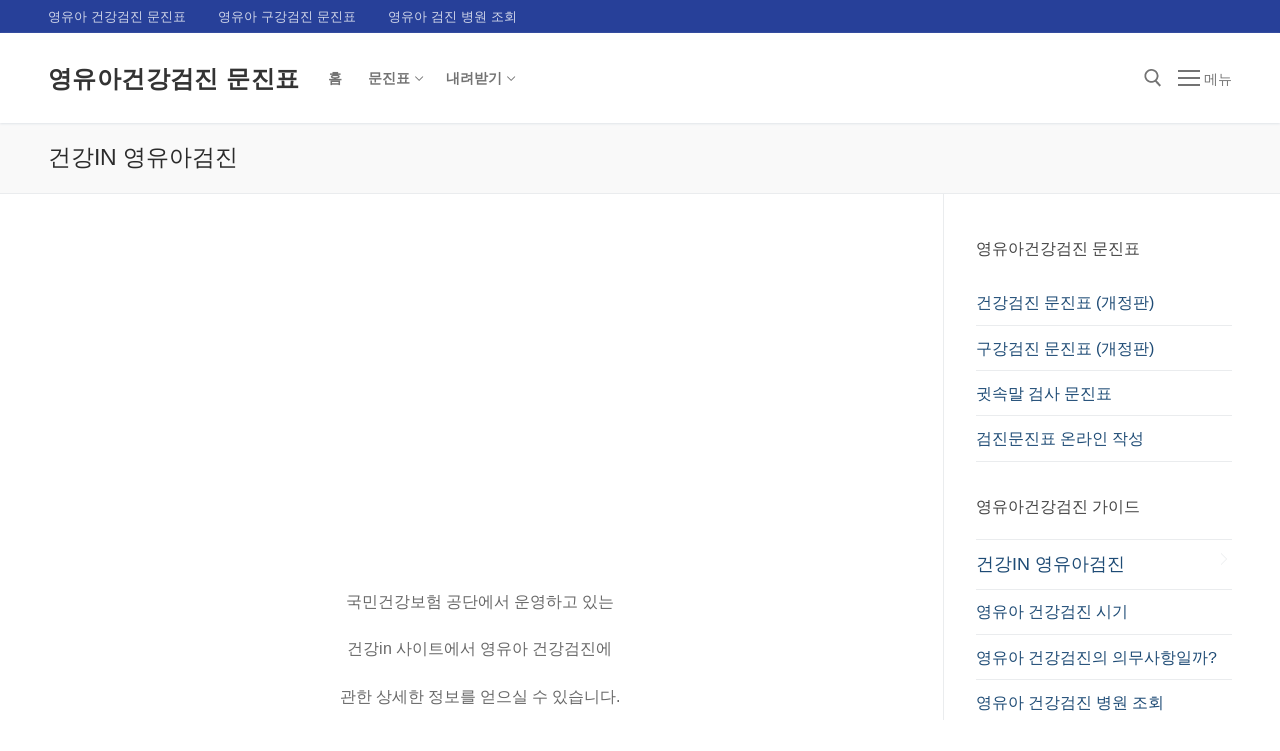

--- FILE ---
content_type: text/html; charset=UTF-8
request_url: https://icare.informedia.kr/%EA%B1%B4%EA%B0%95in-%EC%98%81%EC%9C%A0%EC%95%84%EA%B2%80%EC%A7%84/
body_size: 10516
content:
<!doctype html>
<html lang="ko-KR" prefix="og: http://ogp.me/ns#">
<head>
	<meta charset="UTF-8">
	<meta name="viewport" content="width=device-width, initial-scale=1, maximum-scale=10.0, user-scalable=yes">
	<link rel="profile" href="https://gmpg.org/xfn/11">
	<title>영유아건강검진문진표</title>

<!-- This site is optimized with the Yoast SEO plugin v5.4 - https://yoast.com/wordpress/plugins/seo/ -->
<meta name="description" content="영유아건강검진문진표,영유아건강검진시기,영유아건강검진문진표작성, 영유아발달선별검사, 영유아검진문진표, k-dst, 영유아발달검사"/>
<meta name="keywords" content="영유아건강검진문진표,영유아건강검진시기,영유아건강검진문진표작성, 영유아발달선별검사, 영유아검진문진표, k-dst, 영유아발달검사"/>
<link rel="canonical" href="https://icare.informedia.kr/%ea%b1%b4%ea%b0%95in-%ec%98%81%ec%9c%a0%ec%95%84%ea%b2%80%ec%a7%84/" />
<meta property="og:locale" content="ko_KR" />
<meta property="og:type" content="article" />
<meta property="og:title" content="영유아건강검진문진표" />
<meta property="og:description" content="영유아건강검진문진표,영유아건강검진시기,영유아건강검진문진표작성, 영유아발달선별검사, 영유아검진문진표, k-dst, 영유아발달검사" />
<meta property="og:url" content="https://icare.informedia.kr/%ea%b1%b4%ea%b0%95in-%ec%98%81%ec%9c%a0%ec%95%84%ea%b2%80%ec%a7%84/" />
<meta property="og:site_name" content="영유아건강검진 문진표" />
<meta property="og:image" content="https://icare.informedia.kr/wp-content/uploads/2017/09/nhis.jpg" />
<meta name="twitter:card" content="summary" />
<meta name="twitter:description" content="영유아건강검진문진표,영유아건강검진시기,영유아건강검진문진표작성, 영유아발달선별검사, 영유아검진문진표, k-dst, 영유아발달검사" />
<meta name="twitter:title" content="영유아건강검진문진표" />
<meta name="twitter:image" content="https://icare.informedia.kr/wp-content/uploads/2017/09/nhis.jpg" />
<script type='application/ld+json'>{"@context":"http:\/\/schema.org","@type":"WebSite","@id":"#website","url":"https:\/\/icare.informedia.kr\/","name":"\uc601\uc720\uc544\uac74\uac15\uac80\uc9c4 \ubb38\uc9c4\ud45c","potentialAction":{"@type":"SearchAction","target":"https:\/\/icare.informedia.kr\/?s={search_term_string}","query-input":"required name=search_term_string"}}</script>
<!-- / Yoast SEO plugin. -->

<link rel='dns-prefetch' href='//s.w.org' />
<link rel="alternate" type="application/rss+xml" title="영유아건강검진 문진표 &raquo; 피드" href="https://icare.informedia.kr/feed/" />
<link rel="alternate" type="application/rss+xml" title="영유아건강검진 문진표 &raquo; 댓글 피드" href="https://icare.informedia.kr/comments/feed/" />
		<script type="text/javascript">
			window._wpemojiSettings = {"baseUrl":"https:\/\/s.w.org\/images\/core\/emoji\/2.3\/72x72\/","ext":".png","svgUrl":"https:\/\/s.w.org\/images\/core\/emoji\/2.3\/svg\/","svgExt":".svg","source":{"concatemoji":"https:\/\/icare.informedia.kr\/wp-includes\/js\/wp-emoji-release.min.js?ver=4.8.25"}};
			!function(t,a,e){var r,i,n,o=a.createElement("canvas"),l=o.getContext&&o.getContext("2d");function c(t){var e=a.createElement("script");e.src=t,e.defer=e.type="text/javascript",a.getElementsByTagName("head")[0].appendChild(e)}for(n=Array("flag","emoji4"),e.supports={everything:!0,everythingExceptFlag:!0},i=0;i<n.length;i++)e.supports[n[i]]=function(t){var e,a=String.fromCharCode;if(!l||!l.fillText)return!1;switch(l.clearRect(0,0,o.width,o.height),l.textBaseline="top",l.font="600 32px Arial",t){case"flag":return(l.fillText(a(55356,56826,55356,56819),0,0),e=o.toDataURL(),l.clearRect(0,0,o.width,o.height),l.fillText(a(55356,56826,8203,55356,56819),0,0),e===o.toDataURL())?!1:(l.clearRect(0,0,o.width,o.height),l.fillText(a(55356,57332,56128,56423,56128,56418,56128,56421,56128,56430,56128,56423,56128,56447),0,0),e=o.toDataURL(),l.clearRect(0,0,o.width,o.height),l.fillText(a(55356,57332,8203,56128,56423,8203,56128,56418,8203,56128,56421,8203,56128,56430,8203,56128,56423,8203,56128,56447),0,0),e!==o.toDataURL());case"emoji4":return l.fillText(a(55358,56794,8205,9794,65039),0,0),e=o.toDataURL(),l.clearRect(0,0,o.width,o.height),l.fillText(a(55358,56794,8203,9794,65039),0,0),e!==o.toDataURL()}return!1}(n[i]),e.supports.everything=e.supports.everything&&e.supports[n[i]],"flag"!==n[i]&&(e.supports.everythingExceptFlag=e.supports.everythingExceptFlag&&e.supports[n[i]]);e.supports.everythingExceptFlag=e.supports.everythingExceptFlag&&!e.supports.flag,e.DOMReady=!1,e.readyCallback=function(){e.DOMReady=!0},e.supports.everything||(r=function(){e.readyCallback()},a.addEventListener?(a.addEventListener("DOMContentLoaded",r,!1),t.addEventListener("load",r,!1)):(t.attachEvent("onload",r),a.attachEvent("onreadystatechange",function(){"complete"===a.readyState&&e.readyCallback()})),(r=e.source||{}).concatemoji?c(r.concatemoji):r.wpemoji&&r.twemoji&&(c(r.twemoji),c(r.wpemoji)))}(window,document,window._wpemojiSettings);
		</script>
		<style type="text/css">
img.wp-smiley,
img.emoji {
	display: inline !important;
	border: none !important;
	box-shadow: none !important;
	height: 1em !important;
	width: 1em !important;
	margin: 0 .07em !important;
	vertical-align: -0.1em !important;
	background: none !important;
	padding: 0 !important;
}
</style>
<link rel='stylesheet' id='wpdm-bootstrap-css'  href='https://icare.informedia.kr/wp-content/plugins/download-manager/assets/bootstrap/css/bootstrap.css?ver=4.8.25' type='text/css' media='all' />
<link rel='stylesheet' id='wpdm-front-css'  href='https://icare.informedia.kr/wp-content/plugins/download-manager/assets/css/front.css?ver=4.8.25' type='text/css' media='all' />
<link rel='stylesheet' id='font-awesome-css'  href='https://icare.informedia.kr/wp-content/plugins/download-manager/assets/font-awesome/css/font-awesome.min.css?ver=4.8.25' type='text/css' media='all' />
<link rel='stylesheet' id='customify-style-css'  href='https://icare.informedia.kr/wp-content/themes/customify/style.min.css?ver=0.3.7' type='text/css' media='all' />
<style id='customify-style-inline-css' type='text/css'>
.header-top .header--row-inner,.button,button,button.button,input[type="button"],input[type="reset"],input[type="submit"],.button:not(.components-button):not(.customize-partial-edit-shortcut-button), input[type="button"]:not(.components-button):not(.customize-partial-edit-shortcut-button),input[type="reset"]:not(.components-button):not(.customize-partial-edit-shortcut-button), input[type="submit"]:not(.components-button):not(.customize-partial-edit-shortcut-button),.pagination .nav-links > *:hover,.pagination .nav-links span,.nav-menu-desktop.style-full-height .primary-menu-ul > li.current-menu-item > a, .nav-menu-desktop.style-full-height .primary-menu-ul > li.current-menu-ancestor > a,.nav-menu-desktop.style-full-height .primary-menu-ul > li > a:hover,.posts-layout .readmore-button:hover{    background-color: #274099;}.posts-layout .readmore-button {color: #274099;}.pagination .nav-links > *:hover,.pagination .nav-links span,.entry-single .tags-links a:hover, .entry-single .cat-links a:hover,.posts-layout .readmore-button,.posts-layout .readmore-button:hover{    border-color: #274099;}.customify-builder-btn{    background-color: #c3512f;}body{    color: #686868;}abbr, acronym {    border-bottom-color: #686868;}a                   {                    color: #1e4b75;}a:hover, a:focus,.link-meta:hover, .link-meta a:hover{    color: #111111;}h2 + h3, .comments-area h2 + .comments-title, .h2 + h3, .comments-area .h2 + .comments-title, .page-breadcrumb {    border-top-color: #eaecee;}blockquote,.site-content .widget-area .menu li.current-menu-item > a:before{    border-left-color: #eaecee;}@media screen and (min-width: 64em) {    .comment-list .children li.comment {        border-left-color: #eaecee;    }    .comment-list .children li.comment:after {        background-color: #eaecee;    }}.page-titlebar, .page-breadcrumb,.posts-layout .entry-inner {    border-bottom-color: #eaecee;}.header-search-form .search-field,.entry-content .page-links a,.header-search-modal,.pagination .nav-links > *,.entry-footer .tags-links a, .entry-footer .cat-links a,.search .content-area article,.site-content .widget-area .menu li.current-menu-item > a,.posts-layout .entry-inner,.post-navigation .nav-links,article.comment .comment-meta,.widget-area .widget_pages li a, .widget-area .widget_categories li a, .widget-area .widget_archive li a, .widget-area .widget_meta li a, .widget-area .widget_nav_menu li a, .widget-area .widget_product_categories li a, .widget-area .widget_recent_entries li a, .widget-area .widget_rss li a,.widget-area .widget_recent_comments li{    border-color: #eaecee;}.header-search-modal::before {    border-top-color: #eaecee;    border-left-color: #eaecee;}@media screen and (min-width: 48em) {    .content-sidebar.sidebar_vertical_border .content-area {        border-right-color: #eaecee;    }    .sidebar-content.sidebar_vertical_border .content-area {        border-left-color: #eaecee;    }    .sidebar-sidebar-content.sidebar_vertical_border .sidebar-primary {        border-right-color: #eaecee;    }    .sidebar-sidebar-content.sidebar_vertical_border .sidebar-secondary {        border-right-color: #eaecee;    }    .content-sidebar-sidebar.sidebar_vertical_border .sidebar-primary {        border-left-color: #eaecee;    }    .content-sidebar-sidebar.sidebar_vertical_border .sidebar-secondary {        border-left-color: #eaecee;    }    .sidebar-content-sidebar.sidebar_vertical_border .content-area {        border-left-color: #eaecee;        border-right-color: #eaecee;    }    .sidebar-content-sidebar.sidebar_vertical_border .content-area {        border-left-color: #eaecee;        border-right-color: #eaecee;    }}article.comment .comment-post-author {background: #6d6d6d;}.pagination .nav-links > *,.link-meta, .link-meta a,.color-meta,.entry-single .tags-links:before, .entry-single .cats-links:before{    color: #6d6d6d;}h1, h2, h3, h4, h5, h6 { color: #2b2b2b;}.site-content .widget-title { color: #444444;}#page-cover {background-image: url("https://icare.informedia.kr/wp-content/themes/customify/assets/images/default-cover.jpg");}.sub-menu .li-duplicator {display:none !important;}.header-search_icon-item .header-search-modal  {border-style: solid;} .header-search_icon-item .search-field  {border-style: solid;} .dark-mode .header-search_box-item .search-form-fields, .header-search_box-item .search-form-fields  {border-style: solid;} body  {background-color: #FFFFFF;} .site-content .content-area  {background-color: #FFFFFF;} /* CSS for desktop */#page-cover .page-cover-inner {min-height: 300px;}.header--row.header-top .customify-grid, .header--row.header-top .style-full-height .primary-menu-ul > li > a {min-height: 33px;}.header--row.header-main .customify-grid, .header--row.header-main .style-full-height .primary-menu-ul > li > a {min-height: 90px;}.header--row.header-bottom .customify-grid, .header--row.header-bottom .style-full-height .primary-menu-ul > li > a {min-height: 55px;}.header--row .builder-first--nav-icon {text-align: right;}.header-search_icon-item .search-submit {margin-left: -40px;}.header-search_box-item .search-submit{margin-left: -40px;} .header-search_box-item .woo_bootster_search .search-submit{margin-left: -40px;} .header-search_box-item .header-search-form button.search-submit{margin-left:-40px;}.header--row .builder-first--primary-menu {text-align: right;}/* CSS for tablet */@media screen and (max-width: 1024px) { #page-cover .page-cover-inner {min-height: 250px;}.header--row .builder-first--nav-icon {text-align: right;}.header-search_icon-item .search-submit {margin-left: -40px;}.header-search_box-item .search-submit{margin-left: -40px;} .header-search_box-item .woo_bootster_search .search-submit{margin-left: -40px;} .header-search_box-item .header-search-form button.search-submit{margin-left:-40px;} }/* CSS for mobile */@media screen and (max-width: 568px) { #page-cover .page-cover-inner {min-height: 200px;}.header--row.header-top .customify-grid, .header--row.header-top .style-full-height .primary-menu-ul > li > a {min-height: 33px;}.header--row .builder-first--nav-icon {text-align: right;}.header-search_icon-item .search-submit {margin-left: -40px;}.header-search_box-item .search-submit{margin-left: -40px;} .header-search_box-item .woo_bootster_search .search-submit{margin-left: -40px;} .header-search_box-item .header-search-form button.search-submit{margin-left:-40px;} }
</style>
<script type='text/javascript' src='https://icare.informedia.kr/wp-includes/js/jquery/jquery.js?ver=1.12.4'></script>
<script type='text/javascript' src='https://icare.informedia.kr/wp-includes/js/jquery/jquery-migrate.min.js?ver=1.4.1'></script>
<script type='text/javascript' src='https://icare.informedia.kr/wp-content/plugins/download-manager/assets/bootstrap/js/bootstrap.min.js?ver=4.8.25'></script>
<script type='text/javascript' src='https://icare.informedia.kr/wp-content/plugins/download-manager/assets/js/front.js?ver=4.8.25'></script>
<script type='text/javascript' src='https://icare.informedia.kr/wp-content/plugins/download-manager/assets/js/chosen.jquery.min.js?ver=4.8.25'></script>
<meta name="generator" content="WordPress Download Manager 2.9.56" />
<link rel='https://api.w.org/' href='https://icare.informedia.kr/wp-json/' />
<link rel="EditURI" type="application/rsd+xml" title="RSD" href="https://icare.informedia.kr/xmlrpc.php?rsd" />
<link rel="wlwmanifest" type="application/wlwmanifest+xml" href="https://icare.informedia.kr/wp-includes/wlwmanifest.xml" /> 
<link rel='shortlink' href='https://icare.informedia.kr/?p=52' />
<link rel="alternate" type="application/json+oembed" href="https://icare.informedia.kr/wp-json/oembed/1.0/embed?url=https%3A%2F%2Ficare.informedia.kr%2F%25ea%25b1%25b4%25ea%25b0%2595in-%25ec%2598%2581%25ec%259c%25a0%25ec%2595%2584%25ea%25b2%2580%25ec%25a7%2584%2F" />
<link rel="alternate" type="text/xml+oembed" href="https://icare.informedia.kr/wp-json/oembed/1.0/embed?url=https%3A%2F%2Ficare.informedia.kr%2F%25ea%25b1%25b4%25ea%25b0%2595in-%25ec%2598%2581%25ec%259c%25a0%25ec%2595%2584%25ea%25b2%2580%25ec%25a7%2584%2F&#038;format=xml" />

        <script>
            var wpdm_site_url = 'https://icare.informedia.kr/';
            var wpdm_home_url = 'https://icare.informedia.kr/';
            var ajax_url = 'https://icare.informedia.kr/wp-admin/admin-ajax.php';
            var wpdm_ajax_url = 'https://icare.informedia.kr/wp-admin/admin-ajax.php';
            var wpdm_ajax_popup = '0';
        </script>


        <!-- Global site tag (gtag.js) - Google Analytics -->
<script async src="https://www.googletagmanager.com/gtag/js?id=G-XV4T67PP58"></script>
<script>
  window.dataLayer = window.dataLayer || [];
  function gtag(){dataLayer.push(arguments);}
  gtag('js', new Date());

  gtag('config', 'G-XV4T67PP58');
</script></head>

<body data-rsssl=1 class="page-template-default page page-id-52 content-sidebar main-layout-content-sidebar sidebar_vertical_border site-full-width menu_sidebar_slide_left">
<div id="page" class="site box-shadow">
	<a class="skip-link screen-reader-text" href="#site-content">콘텐츠로 바로가기</a>
	<a class="close is-size-medium  close-panel close-sidebar-panel" href="#">
        <span class="hamburger hamburger--squeeze is-active">
            <span class="hamburger-box">
              <span class="hamburger-inner"><span class="screen-reader-text">메뉴</span></span>
            </span>
        </span>
        <span class="screen-reader-text">닫기</span>
        </a><header id="masthead" class="site-header header-v2"><div id="masthead-inner" class="site-header-inner">							<div  class="header-top header--row layout-full-contained"  id="cb-row--header-top"  data-row-id="top"  data-show-on="desktop">
								<div class="header--row-inner header-top-inner dark-mode">
									<div class="customify-container">
										<div class="customify-grid  cb-row--desktop hide-on-mobile hide-on-tablet customify-grid-middle"><div class="row-v2 row-v2-top no-center no-right"><div class="col-v2 col-v2-left"><div class="item--inner builder-item--html" data-section="header_html" data-item-id="html" ><div class="builder-header-html-item item--html"><p><a href="https://icare.informedia.kr">영유아 건강검진 문진표</a>&nbsp;&nbsp;&nbsp;&nbsp;&nbsp;&nbsp;&nbsp;&nbsp;<a href="https://icare.informedia.kr/%ec%98%81%ec%9c%a0%ec%95%84%ea%b5%ac%ea%b0%95%ea%b2%80%ec%a7%84-%eb%ac%b8%ec%a7%84%ed%91%9c-%ea%b0%9c%ec%a0%95%ed%8c%90/">영유아 구강검진 문진표</a>&nbsp;&nbsp;&nbsp;&nbsp;&nbsp;&nbsp;&nbsp;&nbsp;<a href="https://icare.informedia.kr/%ec%98%81%ec%9c%a0%ec%95%84%ea%b1%b4%ea%b0%95%ea%b2%80%ec%a7%84-%eb%b3%91%ec%9b%90-%ec%a1%b0%ed%9a%8c/">영유아 검진 병원 조회</a></p>
</div></div></div></div></div>									</div>
								</div>
							</div>
														<div  class="header-main header--row layout-full-contained"  id="cb-row--header-main"  data-row-id="main"  data-show-on="desktop mobile">
								<div class="header--row-inner header-main-inner light-mode">
									<div class="customify-container">
										<div class="customify-grid  cb-row--desktop hide-on-mobile hide-on-tablet customify-grid-middle"><div class="row-v2 row-v2-main no-center"><div class="col-v2 col-v2-left"><div class="item--inner builder-item--logo" data-section="title_tagline" data-item-id="logo" >		<div class="site-branding logo-top">
			<div class="site-name-desc">						<p class="site-title">
							<a href="https://icare.informedia.kr/" rel="home">영유아건강검진 문진표</a>
						</p>
						</div>		</div><!-- .site-branding -->
		</div><div class="item--inner builder-item--primary-menu has_menu" data-section="header_menu_primary" data-item-id="primary-menu" ><nav  id="site-navigation-main-desktop" class="site-navigation primary-menu primary-menu-main nav-menu-desktop primary-menu-desktop style-plain"><ul id="menu-%ec%a3%bc-%eb%a9%94%eb%89%b4" class="primary-menu-ul menu nav-menu"><li id="menu-item--main-desktop-14" class="menu-item menu-item-type-custom menu-item-object-custom menu-item-home menu-item-14"><a href="https://icare.informedia.kr/"><span class="link-before">홈</span></a></li>
<li id="menu-item--main-desktop-316" class="menu-item menu-item-type-post_type menu-item-object-page menu-item-home menu-item-has-children menu-item-316"><a href="https://icare.informedia.kr/"><span class="link-before">문진표<span class="nav-icon-angle">&nbsp;</span></span></a>
<ul  class="sub-menu sub-lv-0">
	<li id="menu-item--main-desktop-320" class="menu-item menu-item-type-post_type menu-item-object-page menu-item-home menu-item-320"><a href="https://icare.informedia.kr/"><span class="link-before">영유아 건강검진 문진표</span></a></li>
	<li id="menu-item--main-desktop-315" class="menu-item menu-item-type-post_type menu-item-object-page menu-item-315"><a href="https://icare.informedia.kr/%ec%98%81%ec%9c%a0%ec%95%84-%ea%b7%93%ec%86%8d%eb%a7%90-%ea%b2%80%ec%82%ac/"><span class="link-before">영유아 귓속말 검사 문진표</span></a></li>
	<li id="menu-item--main-desktop-317" class="menu-item menu-item-type-post_type menu-item-object-page menu-item-317"><a href="https://icare.informedia.kr/%ec%98%81%ec%9c%a0%ec%95%84%ea%b5%ac%ea%b0%95%ea%b2%80%ec%a7%84-%eb%ac%b8%ec%a7%84%ed%91%9c-%ea%b0%9c%ec%a0%95%ed%8c%90/"><span class="link-before">영유아구강검진 문진표</span></a></li>
</ul>
</li>
<li id="menu-item--main-desktop-321" class="menu-item menu-item-type-custom menu-item-object-custom menu-item-home menu-item-has-children menu-item-321"><a href="https://icare.informedia.kr/"><span class="link-before">내려받기<span class="nav-icon-angle">&nbsp;</span></span></a>
<ul  class="sub-menu sub-lv-0">
	<li id="menu-item--main-desktop-324" class="menu-item menu-item-type-post_type menu-item-object-wpdmpro menu-item-324"><a href="https://icare.informedia.kr/download/infant_new_1/"><span class="link-before">영유아 건강검진 문진표 1차 (14~35일용)</span></a></li>
	<li id="menu-item--main-desktop-325" class="menu-item menu-item-type-post_type menu-item-object-wpdmpro menu-item-325"><a href="https://icare.informedia.kr/download/infant_new_2/"><span class="link-before">영유아 건강검진 문진표 2차 (4~6개월)</span></a></li>
	<li id="menu-item--main-desktop-326" class="menu-item menu-item-type-post_type menu-item-object-wpdmpro menu-item-326"><a href="https://icare.informedia.kr/download/infant_new_3/"><span class="link-before">영유아 건강검진 문진표 3차 (9~12개월)</span></a></li>
	<li id="menu-item--main-desktop-327" class="menu-item menu-item-type-post_type menu-item-object-wpdmpro menu-item-327"><a href="https://icare.informedia.kr/download/infant_new_4/"><span class="link-before">영유아 건강검진 문진표 4차 (18~24개월)</span></a></li>
	<li id="menu-item--main-desktop-328" class="menu-item menu-item-type-post_type menu-item-object-wpdmpro menu-item-328"><a href="https://icare.informedia.kr/download/infant_new_5/"><span class="link-before">영유아 건강검진 문진표 5차 (30~36개월)</span></a></li>
	<li id="menu-item--main-desktop-329" class="menu-item menu-item-type-post_type menu-item-object-wpdmpro menu-item-329"><a href="https://icare.informedia.kr/download/infant_new_6/"><span class="link-before">영유아 건강검진 문진표 6차 (42~48개월)</span></a></li>
	<li id="menu-item--main-desktop-330" class="menu-item menu-item-type-post_type menu-item-object-wpdmpro menu-item-330"><a href="https://icare.informedia.kr/download/infant_new_7/"><span class="link-before">영유아 건강검진 문진표 7차 (54~60개월)</span></a></li>
	<li id="menu-item--main-desktop-331" class="menu-item menu-item-type-post_type menu-item-object-wpdmpro menu-item-331"><a href="https://icare.informedia.kr/download/infant_new_8/"><span class="link-before">영유아 건강검진 문진표 8차 (66~71개월)</span></a></li>
	<li id="menu-item--main-desktop-323" class="menu-item menu-item-type-post_type menu-item-object-wpdmpro menu-item-323"><a href="https://icare.informedia.kr/download/eartest-picture/"><span class="link-before">영유아 귓속말 검사 그림파일 (서식)</span></a></li>
</ul>
</li>
</ul></nav></div></div><div class="col-v2 col-v2-right"><div class="item--inner builder-item--search_icon" data-section="search_icon" data-item-id="search_icon" ><div class="header-search_icon-item item--search_icon">		<a class="search-icon" href="#">
			<span class="ic-search">
				<svg aria-hidden="true" focusable="false" role="presentation" xmlns="http://www.w3.org/2000/svg" width="20" height="21" viewBox="0 0 20 21">
					<path fill="currentColor" fill-rule="evenodd" d="M12.514 14.906a8.264 8.264 0 0 1-4.322 1.21C3.668 16.116 0 12.513 0 8.07 0 3.626 3.668.023 8.192.023c4.525 0 8.193 3.603 8.193 8.047 0 2.033-.769 3.89-2.035 5.307l4.999 5.552-1.775 1.597-5.06-5.62zm-4.322-.843c3.37 0 6.102-2.684 6.102-5.993 0-3.31-2.732-5.994-6.102-5.994S2.09 4.76 2.09 8.07c0 3.31 2.732 5.993 6.102 5.993z"></path>
				</svg>
			</span>
			<span class="ic-close">
				<svg version="1.1" id="Capa_1" xmlns="http://www.w3.org/2000/svg" xmlns:xlink="http://www.w3.org/1999/xlink" x="0px" y="0px" width="612px" height="612px" viewBox="0 0 612 612" fill="currentColor" style="enable-background:new 0 0 612 612;" xml:space="preserve"><g><g id="cross"><g><polygon points="612,36.004 576.521,0.603 306,270.608 35.478,0.603 0,36.004 270.522,306.011 0,575.997 35.478,611.397 306,341.411 576.521,611.397 612,575.997 341.459,306.011 " /></g></g></g><g></g><g></g><g></g><g></g><g></g><g></g><g></g><g></g><g></g><g></g><g></g><g></g><g></g><g></g><g></g></svg>
			</span>
			<span class="arrow-down"></span>
		</a>
		<div class="header-search-modal-wrapper">
			<form role="search" class="header-search-modal header-search-form" action="https://icare.informedia.kr/">
				<label>
					<span class="screen-reader-text">검색 :</span>
					<input type="search" class="search-field" placeholder="검색 ..." value="" name="s" title="검색 :" />
				</label>
				<button type="submit" class="search-submit">
					<svg aria-hidden="true" focusable="false" role="presentation" xmlns="http://www.w3.org/2000/svg" width="20" height="21" viewBox="0 0 20 21">
						<path fill="currentColor" fill-rule="evenodd" d="M12.514 14.906a8.264 8.264 0 0 1-4.322 1.21C3.668 16.116 0 12.513 0 8.07 0 3.626 3.668.023 8.192.023c4.525 0 8.193 3.603 8.193 8.047 0 2.033-.769 3.89-2.035 5.307l4.999 5.552-1.775 1.597-5.06-5.62zm-4.322-.843c3.37 0 6.102-2.684 6.102-5.993 0-3.31-2.732-5.994-6.102-5.994S2.09 4.76 2.09 8.07c0 3.31 2.732 5.993 6.102 5.993z"></path>
					</svg>
				</button>
			</form>
		</div>
		</div></div><div class="item--inner builder-item--nav-icon" data-section="header_menu_icon" data-item-id="nav-icon" >		<a class="menu-mobile-toggle item-button is-size-desktop-medium is-size-tablet-medium is-size-mobile-medium">
			<span class="hamburger hamburger--squeeze">
				<span class="hamburger-box">
					<span class="hamburger-inner"></span>
				</span>
			</span>
			<span class="nav-icon--label hide-on-tablet hide-on-mobile">메뉴</span></a>
		</div></div></div></div><div class="cb-row--mobile hide-on-desktop customify-grid customify-grid-middle"><div class="row-v2 row-v2-main no-center"><div class="col-v2 col-v2-left"><div class="item--inner builder-item--logo" data-section="title_tagline" data-item-id="logo" >		<div class="site-branding logo-top">
			<div class="site-name-desc">						<p class="site-title">
							<a href="https://icare.informedia.kr/" rel="home">영유아건강검진 문진표</a>
						</p>
						</div>		</div><!-- .site-branding -->
		</div></div><div class="col-v2 col-v2-right"><div class="item--inner builder-item--search_icon" data-section="search_icon" data-item-id="search_icon" ><div class="header-search_icon-item item--search_icon">		<a class="search-icon" href="#">
			<span class="ic-search">
				<svg aria-hidden="true" focusable="false" role="presentation" xmlns="http://www.w3.org/2000/svg" width="20" height="21" viewBox="0 0 20 21">
					<path fill="currentColor" fill-rule="evenodd" d="M12.514 14.906a8.264 8.264 0 0 1-4.322 1.21C3.668 16.116 0 12.513 0 8.07 0 3.626 3.668.023 8.192.023c4.525 0 8.193 3.603 8.193 8.047 0 2.033-.769 3.89-2.035 5.307l4.999 5.552-1.775 1.597-5.06-5.62zm-4.322-.843c3.37 0 6.102-2.684 6.102-5.993 0-3.31-2.732-5.994-6.102-5.994S2.09 4.76 2.09 8.07c0 3.31 2.732 5.993 6.102 5.993z"></path>
				</svg>
			</span>
			<span class="ic-close">
				<svg version="1.1" id="Capa_1" xmlns="http://www.w3.org/2000/svg" xmlns:xlink="http://www.w3.org/1999/xlink" x="0px" y="0px" width="612px" height="612px" viewBox="0 0 612 612" fill="currentColor" style="enable-background:new 0 0 612 612;" xml:space="preserve"><g><g id="cross"><g><polygon points="612,36.004 576.521,0.603 306,270.608 35.478,0.603 0,36.004 270.522,306.011 0,575.997 35.478,611.397 306,341.411 576.521,611.397 612,575.997 341.459,306.011 " /></g></g></g><g></g><g></g><g></g><g></g><g></g><g></g><g></g><g></g><g></g><g></g><g></g><g></g><g></g><g></g><g></g></svg>
			</span>
			<span class="arrow-down"></span>
		</a>
		<div class="header-search-modal-wrapper">
			<form role="search" class="header-search-modal header-search-form" action="https://icare.informedia.kr/">
				<label>
					<span class="screen-reader-text">검색 :</span>
					<input type="search" class="search-field" placeholder="검색 ..." value="" name="s" title="검색 :" />
				</label>
				<button type="submit" class="search-submit">
					<svg aria-hidden="true" focusable="false" role="presentation" xmlns="http://www.w3.org/2000/svg" width="20" height="21" viewBox="0 0 20 21">
						<path fill="currentColor" fill-rule="evenodd" d="M12.514 14.906a8.264 8.264 0 0 1-4.322 1.21C3.668 16.116 0 12.513 0 8.07 0 3.626 3.668.023 8.192.023c4.525 0 8.193 3.603 8.193 8.047 0 2.033-.769 3.89-2.035 5.307l4.999 5.552-1.775 1.597-5.06-5.62zm-4.322-.843c3.37 0 6.102-2.684 6.102-5.993 0-3.31-2.732-5.994-6.102-5.994S2.09 4.76 2.09 8.07c0 3.31 2.732 5.993 6.102 5.993z"></path>
					</svg>
				</button>
			</form>
		</div>
		</div></div><div class="item--inner builder-item--nav-icon" data-section="header_menu_icon" data-item-id="nav-icon" >		<a class="menu-mobile-toggle item-button is-size-desktop-medium is-size-tablet-medium is-size-mobile-medium">
			<span class="hamburger hamburger--squeeze">
				<span class="hamburger-box">
					<span class="hamburger-inner"></span>
				</span>
			</span>
			<span class="nav-icon--label hide-on-tablet hide-on-mobile">메뉴</span></a>
		</div></div></div></div>									</div>
								</div>
							</div>
							<div id="header-menu-sidebar" class="header-menu-sidebar menu-sidebar-panel dark-mode"><div id="header-menu-sidebar-bg" class="header-menu-sidebar-bg"><div id="header-menu-sidebar-inner" class="header-menu-sidebar-inner"><div class="builder-item-sidebar mobile-item--html"><div class="item--inner" data-item-id="html" data-section="header_html"><div class="builder-header-html-item item--html"><p><a href="https://icare.informedia.kr">영유아 건강검진 문진표</a>&nbsp;&nbsp;&nbsp;&nbsp;&nbsp;&nbsp;&nbsp;&nbsp;<a href="https://icare.informedia.kr/%ec%98%81%ec%9c%a0%ec%95%84%ea%b5%ac%ea%b0%95%ea%b2%80%ec%a7%84-%eb%ac%b8%ec%a7%84%ed%91%9c-%ea%b0%9c%ec%a0%95%ed%8c%90/">영유아 구강검진 문진표</a>&nbsp;&nbsp;&nbsp;&nbsp;&nbsp;&nbsp;&nbsp;&nbsp;<a href="https://icare.informedia.kr/%ec%98%81%ec%9c%a0%ec%95%84%ea%b1%b4%ea%b0%95%ea%b2%80%ec%a7%84-%eb%b3%91%ec%9b%90-%ec%a1%b0%ed%9a%8c/">영유아 검진 병원 조회</a></p>
</div></div></div><div class="builder-item-sidebar mobile-item--search_box"><div class="item--inner" data-item-id="search_box" data-section="search_box"><div class="header-search_box-item item--search_box">		<form role="search" class="header-search-form " action="https://icare.informedia.kr/">
			<div class="search-form-fields">
				<span class="screen-reader-text">검색 :</span>
				
				<input type="search" class="search-field" placeholder="검색 ..." value="" name="s" title="검색 :" />

							</div>
			<button type="submit" class="search-submit">
				<svg aria-hidden="true" focusable="false" role="presentation" xmlns="http://www.w3.org/2000/svg" width="20" height="21" viewBox="0 0 20 21">
					<path fill="currentColor" fill-rule="evenodd" d="M12.514 14.906a8.264 8.264 0 0 1-4.322 1.21C3.668 16.116 0 12.513 0 8.07 0 3.626 3.668.023 8.192.023c4.525 0 8.193 3.603 8.193 8.047 0 2.033-.769 3.89-2.035 5.307l4.999 5.552-1.775 1.597-5.06-5.62zm-4.322-.843c3.37 0 6.102-2.684 6.102-5.993 0-3.31-2.732-5.994-6.102-5.994S2.09 4.76 2.09 8.07c0 3.31 2.732 5.993 6.102 5.993z"></path>
				</svg>
			</button>
		</form>
		</div></div></div><div class="builder-item-sidebar mobile-item--primary-menu mobile-item--menu "><div class="item--inner" data-item-id="primary-menu" data-section="header_menu_primary"><nav  id="site-navigation-sidebar-mobile" class="site-navigation primary-menu primary-menu-sidebar nav-menu-mobile primary-menu-mobile style-plain"><ul id="menu-%ec%a3%bc-%eb%a9%94%eb%89%b4" class="primary-menu-ul menu nav-menu"><li id="menu-item--sidebar-mobile-14" class="menu-item menu-item-type-custom menu-item-object-custom menu-item-home menu-item-14"><a href="https://icare.informedia.kr/"><span class="link-before">홈</span></a></li>
<li id="menu-item--sidebar-mobile-316" class="menu-item menu-item-type-post_type menu-item-object-page menu-item-home menu-item-has-children menu-item-316"><a href="https://icare.informedia.kr/"><span class="link-before">문진표<span class="nav-icon-angle">&nbsp;</span></span></a>
<ul  class="sub-menu sub-lv-0">
	<li id="menu-item--sidebar-mobile-320" class="menu-item menu-item-type-post_type menu-item-object-page menu-item-home menu-item-320"><a href="https://icare.informedia.kr/"><span class="link-before">영유아 건강검진 문진표</span></a></li>
	<li id="menu-item--sidebar-mobile-315" class="menu-item menu-item-type-post_type menu-item-object-page menu-item-315"><a href="https://icare.informedia.kr/%ec%98%81%ec%9c%a0%ec%95%84-%ea%b7%93%ec%86%8d%eb%a7%90-%ea%b2%80%ec%82%ac/"><span class="link-before">영유아 귓속말 검사 문진표</span></a></li>
	<li id="menu-item--sidebar-mobile-317" class="menu-item menu-item-type-post_type menu-item-object-page menu-item-317"><a href="https://icare.informedia.kr/%ec%98%81%ec%9c%a0%ec%95%84%ea%b5%ac%ea%b0%95%ea%b2%80%ec%a7%84-%eb%ac%b8%ec%a7%84%ed%91%9c-%ea%b0%9c%ec%a0%95%ed%8c%90/"><span class="link-before">영유아구강검진 문진표</span></a></li>
</ul>
</li>
<li id="menu-item--sidebar-mobile-321" class="menu-item menu-item-type-custom menu-item-object-custom menu-item-home menu-item-has-children menu-item-321"><a href="https://icare.informedia.kr/"><span class="link-before">내려받기<span class="nav-icon-angle">&nbsp;</span></span></a>
<ul  class="sub-menu sub-lv-0">
	<li id="menu-item--sidebar-mobile-324" class="menu-item menu-item-type-post_type menu-item-object-wpdmpro menu-item-324"><a href="https://icare.informedia.kr/download/infant_new_1/"><span class="link-before">영유아 건강검진 문진표 1차 (14~35일용)</span></a></li>
	<li id="menu-item--sidebar-mobile-325" class="menu-item menu-item-type-post_type menu-item-object-wpdmpro menu-item-325"><a href="https://icare.informedia.kr/download/infant_new_2/"><span class="link-before">영유아 건강검진 문진표 2차 (4~6개월)</span></a></li>
	<li id="menu-item--sidebar-mobile-326" class="menu-item menu-item-type-post_type menu-item-object-wpdmpro menu-item-326"><a href="https://icare.informedia.kr/download/infant_new_3/"><span class="link-before">영유아 건강검진 문진표 3차 (9~12개월)</span></a></li>
	<li id="menu-item--sidebar-mobile-327" class="menu-item menu-item-type-post_type menu-item-object-wpdmpro menu-item-327"><a href="https://icare.informedia.kr/download/infant_new_4/"><span class="link-before">영유아 건강검진 문진표 4차 (18~24개월)</span></a></li>
	<li id="menu-item--sidebar-mobile-328" class="menu-item menu-item-type-post_type menu-item-object-wpdmpro menu-item-328"><a href="https://icare.informedia.kr/download/infant_new_5/"><span class="link-before">영유아 건강검진 문진표 5차 (30~36개월)</span></a></li>
	<li id="menu-item--sidebar-mobile-329" class="menu-item menu-item-type-post_type menu-item-object-wpdmpro menu-item-329"><a href="https://icare.informedia.kr/download/infant_new_6/"><span class="link-before">영유아 건강검진 문진표 6차 (42~48개월)</span></a></li>
	<li id="menu-item--sidebar-mobile-330" class="menu-item menu-item-type-post_type menu-item-object-wpdmpro menu-item-330"><a href="https://icare.informedia.kr/download/infant_new_7/"><span class="link-before">영유아 건강검진 문진표 7차 (54~60개월)</span></a></li>
	<li id="menu-item--sidebar-mobile-331" class="menu-item menu-item-type-post_type menu-item-object-wpdmpro menu-item-331"><a href="https://icare.informedia.kr/download/infant_new_8/"><span class="link-before">영유아 건강검진 문진표 8차 (66~71개월)</span></a></li>
	<li id="menu-item--sidebar-mobile-323" class="menu-item menu-item-type-post_type menu-item-object-wpdmpro menu-item-323"><a href="https://icare.informedia.kr/download/eartest-picture/"><span class="link-before">영유아 귓속말 검사 그림파일 (서식)</span></a></li>
</ul>
</li>
</ul></nav></div></div></div></div></div></div></header>		<div id="page-titlebar" class="page-header--item page-titlebar ">
			<div class="page-titlebar-inner customify-container">
				<h1 class="titlebar-title h4">건강IN 영유아검진</h1>			</div>
		</div>
			<div id="site-content" class="site-content">
		<div class="customify-container">
			<div class="customify-grid">
				<main id="main" class="content-area customify-col-9_sm-12">
						<div class="content-inner">
		<article id="post-52" class="post-52 page type-page status-publish hentry">
	
	<div class="entry-content">
		<p style="text-align: center;"><script async src="//pagead2.googlesyndication.com/pagead/js/adsbygoogle.js"></script><br />
<ins class="adsbygoogle" style="display: block;" data-ad-client="ca-pub-6520695641120375" data-ad-slot="1042595819" data-ad-format="auto" data-language="ko"></ins><br />
<script>
(adsbygoogle = window.adsbygoogle || []).push({});
</script></p>
<p style="text-align: center;">국민건강보험 공단에서 운영하고 있는</p>
<p style="text-align: center;">건강in 사이트에서 영유아 건강검진에</p>
<p style="text-align: center;">관한 상세한 정보를 얻으실 수 있습니다.</p>
<p>&nbsp;</p>
<p style="text-align: center;">국민건강보험 공단의 영유아 검강검진 페이지</p>
<p style="text-align: center;">에서는 다음의 내용도 확인하실 수 있습니다.</p>
<p>&nbsp;</p>
<p style="text-align: center;"><strong>* 영유아 건강검진 안내</strong></p>
<p style="text-align: center;"><strong>* 영유가 검진일자 조회 및 문진표 서식</strong></p>
<p style="text-align: center;"><strong>* 발달선별검사(K-DST) 안내</strong></p>
<p style="text-align: center;"><strong>* 발달선별검사지 사용기간 조회 및 검사지 서식</strong></p>
<p>&nbsp;</p>
<p style="text-align: center;">또한 건강in 사이트에서는 &#8216;자녀(영유아) 건강검진 정보&#8217;</p>
<p style="text-align: center;">메뉴를 통해 바로 문진표를 작성하실 수도 있습니다.</p>
<p style="text-align: center;"><img class="alignnone size-full wp-image-54 aligncenter" src="https://icare.informedia.kr/wp-content/uploads/2017/09/nhis.jpg" alt="" width="676" height="507" srcset="https://icare.informedia.kr/wp-content/uploads/2017/09/nhis.jpg 676w, https://icare.informedia.kr/wp-content/uploads/2017/09/nhis-300x225.jpg 300w" sizes="(max-width: 676px) 100vw, 676px" /></p>
<p style="text-align: center;"><script async src="//pagead2.googlesyndication.com/pagead/js/adsbygoogle.js"></script><br />
<ins class="adsbygoogle" style="display: block;" data-ad-client="ca-pub-6520695641120375" data-ad-slot="5612396216" data-ad-format="link"></ins><br />
<script>
(adsbygoogle = window.adsbygoogle || []).push({});
</script></p>
<p style="text-align: center;">위의 메뉴에서 문진표/발달선별 검사지 작성</p>
<p style="text-align: center;">메뉴를 선택한 후, 바로 문진표를 작성하고,</p>
<p style="text-align: center;">여기서 작성된 문진표는 방문하려는 병원에서</p>
<p style="text-align: center;">바로 온라인으로 열람할 수 있도록 할 수 있습니다.</p>
<p>&nbsp;</p>
<p style="text-align: center;">이 서비스를 이용하시기 위해서는 반드시</p>
<p style="text-align: center;">공인인증서 로그인을 하셔야 합니다.</p>
<p style="text-align: center;">그리고 온라인으로 작성한 영유아건강검진</p>
<p style="text-align: center;">문진표는 병원 내원 전까지 수정이 가능합니다.</p>
<p style="text-align: center;"><a href="http://hi.nhis.or.kr/main.do" target="_blank" rel="noopener">[건강in 사이트 방문하기]</a></p>
<p style="text-align: center;"><a href="https://www.nhis.or.kr/nhis/healthin/wbhaca04800m01.do" target="_blank" rel="noopener">[국민건강보험공단 영유아 건강검진 안내 보러가기]</a></p>
<p style="text-align: center;"><script async src="//pagead2.googlesyndication.com/pagead/js/adsbygoogle.js"></script><br />
<ins class="adsbygoogle" style="display: block;" data-ad-format="fluid" data-ad-layout="image-side" data-ad-layout-key="-fd+5k+56-ir+jk" data-ad-client="ca-pub-6520695641120375" data-ad-slot="8325285923" data-language="ko"></ins><br />
<script>
     (adsbygoogle = window.adsbygoogle || []).push({});
</script></p>
	</div><!-- .entry-content -->

</article><!-- #post-52 -->
	</div><!-- #.content-inner -->
              			</main><!-- #main -->
			<aside id="sidebar-primary" class="sidebar-primary customify-col-3_sm-12">
	<div class="sidebar-primary-inner sidebar-inner widget-area">
		<section id="nav_menu-3" class="widget widget_nav_menu"><h4 class="widget-title">영유아건강검진 문진표</h4><div class="menu-%eb%ac%b8%ec%a7%84%ed%91%9c-container"><ul id="menu-%eb%ac%b8%ec%a7%84%ed%91%9c" class="menu"><li id="menu-item-296" class="menu-item menu-item-type-post_type menu-item-object-page menu-item-home menu-item-296"><a href="https://icare.informedia.kr/">건강검진 문진표 (개정판)</a></li>
<li id="menu-item-298" class="menu-item menu-item-type-post_type menu-item-object-page menu-item-298"><a href="https://icare.informedia.kr/%ec%98%81%ec%9c%a0%ec%95%84%ea%b5%ac%ea%b0%95%ea%b2%80%ec%a7%84-%eb%ac%b8%ec%a7%84%ed%91%9c-%ea%b0%9c%ec%a0%95%ed%8c%90/">구강검진 문진표 (개정판)</a></li>
<li id="menu-item-297" class="menu-item menu-item-type-post_type menu-item-object-page menu-item-297"><a href="https://icare.informedia.kr/%ec%98%81%ec%9c%a0%ec%95%84-%ea%b7%93%ec%86%8d%eb%a7%90-%ea%b2%80%ec%82%ac/">귓속말 검사 문진표</a></li>
<li id="menu-item-299" class="menu-item menu-item-type-post_type menu-item-object-post menu-item-299"><a href="https://icare.informedia.kr/2022/03/13/questionnaire-online/">검진문진표 온라인 작성</a></li>
</ul></div></section><section id="nav_menu-4" class="widget widget_nav_menu"><h4 class="widget-title">영유아건강검진 가이드</h4><div class="menu-%ea%b1%b4%ea%b0%95%ea%b2%80%ec%a7%84%ea%b0%80%ec%9d%b4%eb%93%9c-container"><ul id="menu-%ea%b1%b4%ea%b0%95%ea%b2%80%ec%a7%84%ea%b0%80%ec%9d%b4%eb%93%9c" class="menu"><li id="menu-item-309" class="menu-item menu-item-type-post_type menu-item-object-page current-menu-item page_item page-item-52 current_page_item menu-item-309"><a href="https://icare.informedia.kr/%ea%b1%b4%ea%b0%95in-%ec%98%81%ec%9c%a0%ec%95%84%ea%b2%80%ec%a7%84/">건강IN 영유아검진</a></li>
<li id="menu-item-303" class="menu-item menu-item-type-post_type menu-item-object-post menu-item-303"><a href="https://icare.informedia.kr/2022/02/08/%ec%98%81%ec%9c%a0%ec%95%84-%ea%b1%b4%ea%b0%95%ea%b2%80%ec%a7%84-%ec%8b%9c%ea%b8%b0/">영유아 건강검진 시기</a></li>
<li id="menu-item-304" class="menu-item menu-item-type-post_type menu-item-object-post menu-item-304"><a href="https://icare.informedia.kr/2020/03/05/info17895/">영유아 건강검진의 의무사항일까?</a></li>
<li id="menu-item-305" class="menu-item menu-item-type-post_type menu-item-object-page menu-item-305"><a href="https://icare.informedia.kr/%ec%98%81%ec%9c%a0%ec%95%84%ea%b1%b4%ea%b0%95%ea%b2%80%ec%a7%84-%eb%b3%91%ec%9b%90-%ec%a1%b0%ed%9a%8c/">영유아 건강검진 병원 조회</a></li>
<li id="menu-item-366" class="menu-item menu-item-type-post_type menu-item-object-page menu-item-366"><a href="https://icare.informedia.kr/info20226/">영유아 건강검진 결과 열람</a></li>
<li id="menu-item-300" class="menu-item menu-item-type-post_type menu-item-object-page menu-item-300"><a href="https://icare.informedia.kr/info573/">검진결과에 이상소견이 있을 경우</a></li>
</ul></div></section><section id="nav_menu-5" class="widget widget_nav_menu"><h4 class="widget-title">영유아 예방접종</h4><div class="menu-%ec%98%88%eb%b0%a9%ec%a0%91%ec%a2%85-container"><ul id="menu-%ec%98%88%eb%b0%a9%ec%a0%91%ec%a2%85" class="menu"><li id="menu-item-302" class="menu-item menu-item-type-post_type menu-item-object-page menu-item-302"><a href="https://icare.informedia.kr/info001/">예방접종 증명서 발급</a></li>
<li id="menu-item-301" class="menu-item menu-item-type-post_type menu-item-object-page menu-item-301"><a href="https://icare.informedia.kr/b%ed%98%95%ea%b0%84%ec%97%bc-%ec%a0%91%ec%a2%85%ec%8b%9c%ea%b8%b0/">B형간염 접종시기</a></li>
</ul></div></section>		<section id="recent-posts-2" class="widget widget_recent_entries">		<h4 class="widget-title">최근 글</h4>		<ul>
					<li>
				<a href="https://icare.informedia.kr/2024/04/13/hi-guide62/">현대해상 어린이보험 다자녀 할인 신청 방법 (모바일)</a>
						</li>
					<li>
				<a href="https://icare.informedia.kr/2024/03/24/hi-guide61/">현대해상 어린이보험 다자녀 할인 받기</a>
						</li>
					<li>
				<a href="https://icare.informedia.kr/2024/02/12/info59/">아이 건강보험 조회 방법</a>
						</li>
					<li>
				<a href="https://icare.informedia.kr/2022/03/13/questionnaire-online/">영유아건강검진 문진표 온라인 작성 방법</a>
						</li>
					<li>
				<a href="https://icare.informedia.kr/2022/02/08/%ec%98%81%ec%9c%a0%ec%95%84-%ea%b1%b4%ea%b0%95%ea%b2%80%ec%a7%84-%ec%8b%9c%ea%b8%b0/">영유아 건강검진 시기</a>
						</li>
					<li>
				<a href="https://icare.informedia.kr/2020/03/05/info17895/">영유아건강검진의 의무사항일까?</a>
						</li>
					<li>
				<a href="https://icare.informedia.kr/2019/09/01/news5802871653/">2019년 10월부터 바뀌는 실업급여</a>
						</li>
					<li>
				<a href="https://icare.informedia.kr/2019/03/27/info72801/">의료보험번호 확인 방법</a>
						</li>
				</ul>
		</section>		<section id="categories-2" class="widget widget_categories"><h4 class="widget-title">카테고리</h4>		<ul>
	<li class="cat-item cat-item-74"><a href="https://icare.informedia.kr/category/%ea%b1%b4%ea%b0%95%ea%b2%80%ec%a7%84/" >건강검진</a>
</li>
	<li class="cat-item cat-item-77"><a href="https://icare.informedia.kr/category/%ea%b1%b4%ea%b0%95%eb%b3%b4%ed%97%98/" >건강보험</a>
</li>
	<li class="cat-item cat-item-1"><a href="https://icare.informedia.kr/category/uncategorized/" >기타</a>
</li>
	<li class="cat-item cat-item-73"><a href="https://icare.informedia.kr/category/%eb%ac%b8%ec%a7%84%ed%91%9c/" >문진표</a>
</li>
	<li class="cat-item cat-item-75"><a href="https://icare.informedia.kr/category/%ec%9d%98%eb%a3%8c%eb%b3%b4%ed%97%98/" >의료보험</a>
</li>
		</ul>
</section>	</div>
</aside><!-- #sidebar-primary -->
		</div><!-- #.customify-grid -->
	</div><!-- #.customify-container -->
</div><!-- #content -->
<footer class="site-footer" id="site-footer">							<div  class="footer-main footer--row layout-full-contained"  id="cb-row--footer-main"  data-row-id="main"  data-show-on="desktop">
								<div class="footer--row-inner footer-main-inner dark-mode">
									<div class="customify-container">
										<div class="customify-grid  customify-grid-top"><div class="customify-col-3_md-3_sm-6_xs-12 builder-item builder-first--footer-1" data-push-left="_sm-0"><div class="item--inner builder-item--footer-1" data-section="sidebar-widgets-footer-1" data-item-id="footer-1" ><div class="widget-area">		<section id="recent-posts-4" class="widget widget_recent_entries">		<h4 class="widget-title">최근 글</h4>		<ul>
					<li>
				<a href="https://icare.informedia.kr/2024/04/13/hi-guide62/">현대해상 어린이보험 다자녀 할인 신청 방법 (모바일)</a>
						</li>
					<li>
				<a href="https://icare.informedia.kr/2024/03/24/hi-guide61/">현대해상 어린이보험 다자녀 할인 받기</a>
						</li>
					<li>
				<a href="https://icare.informedia.kr/2024/02/12/info59/">아이 건강보험 조회 방법</a>
						</li>
					<li>
				<a href="https://icare.informedia.kr/2022/03/13/questionnaire-online/">영유아건강검진 문진표 온라인 작성 방법</a>
						</li>
					<li>
				<a href="https://icare.informedia.kr/2022/02/08/%ec%98%81%ec%9c%a0%ec%95%84-%ea%b1%b4%ea%b0%95%ea%b2%80%ec%a7%84-%ec%8b%9c%ea%b8%b0/">영유아 건강검진 시기</a>
						</li>
					<li>
				<a href="https://icare.informedia.kr/2020/03/05/info17895/">영유아건강검진의 의무사항일까?</a>
						</li>
					<li>
				<a href="https://icare.informedia.kr/2019/09/01/news5802871653/">2019년 10월부터 바뀌는 실업급여</a>
						</li>
					<li>
				<a href="https://icare.informedia.kr/2019/03/27/info72801/">의료보험번호 확인 방법</a>
						</li>
					<li>
				<a href="https://icare.informedia.kr/2019/01/06/carseat/">영유아 카시트 의무화 나이</a>
						</li>
					<li>
				<a href="https://icare.informedia.kr/2017/09/12/%ec%98%81%ec%9c%a0%ec%95%84%ea%b1%b4%ea%b0%95%ea%b2%80%ec%a7%84%eb%ac%b8%ec%a7%84%ed%91%9c/">영유아건강검진문진표</a>
						</li>
				</ul>
		</section>		</div></div></div><div class="customify-col-3_md-3_sm-6_xs-12 builder-item builder-first--footer-2" data-push-left="_sm-0"><div class="item--inner builder-item--footer-2" data-section="sidebar-widgets-footer-2" data-item-id="footer-2" ><div class="widget-area"><section id="custom_html-3" class="widget_text widget widget_custom_html"><div class="textwidget custom-html-widget"><P style="TEXT-ALIGN: center">
<script async src="//pagead2.googlesyndication.com/pagead/js/adsbygoogle.js"></script>
<ins class="adsbygoogle"
     style="display:block"
     data-ad-client="ca-pub-6520695641120375"
     data-ad-slot="7832015810"
     data-ad-format="auto"
     data-language="ko"></ins>
<script>
(adsbygoogle = window.adsbygoogle || []).push({});
</script>
</P></div></section></div></div></div><div class="customify-col-3_md-3_sm-6_xs-12 builder-item builder-first--footer-3" data-push-left="_sm-0"><div class="item--inner builder-item--footer-3" data-section="sidebar-widgets-footer-3" data-item-id="footer-3" ><div class="widget-area">        <section id="wpdm_newpacks_widget-6" class="widget widget_wpdm_newpacks_widget">        <h4 class="widget-title">최근 서식 파일</h4><div class='w3eden'><!-- WPDM Link Template: Default Template with Download Count -->


<div class="wpdm-link-tpl link-btn [color]" data-durl="https://icare.informedia.kr/download/eartest-picture/?wpdmdl=259" >
    <div class="media">
        <div class="pull-left"><img class="wpdm_icon" alt="Icon" src="https://icare.informedia.kr/wp-content/plugins/download-manager/assets/file-type-icons/pdf.png" onError='this.src="https://icare.informedia.kr/wp-content/plugins/download-manager/assets/file-type-icons/_blank.png";' /></div>
        <div class="media-body"><strong class="ptitle">영유아 귓속말 검사 그림파일 (서식) <span class="label label-default" style="font-weight: 400;">407 downloads</span>&nbsp;<span class="label label-default" style="font-weight: 400;">720.59 KB</span></strong>
            <div><strong><a class='wpdm-download-link wpdm-download-locked [btnclass]' rel='nofollow' href='#' onclick="location.href='https://icare.informedia.kr/download/eartest-picture/?wpdmdl=259';return false;">Download</a></strong></div>
        </div>
    </div>
</div>
<div style="clear: both"></div>
<!-- WPDM Link Template: Default Template with Download Count -->


<div class="wpdm-link-tpl link-btn [color]" data-durl="https://icare.informedia.kr/download/infant_eartest/?wpdmdl=249" >
    <div class="media">
        <div class="pull-left"><img class="wpdm_icon" alt="Icon" src="https://icare.informedia.kr/wp-content/plugins/download-manager/assets/file-type-icons/pdf.png" onError='this.src="https://icare.informedia.kr/wp-content/plugins/download-manager/assets/file-type-icons/_blank.png";' /></div>
        <div class="media-body"><strong class="ptitle">영유아 건강검진 귓속말 검사 문진표 (생후 42~48개월) <span class="label label-default" style="font-weight: 400;">409 downloads</span>&nbsp;<span class="label label-default" style="font-weight: 400;">1.19 MB</span></strong>
            <div><strong><a class='wpdm-download-link wpdm-download-locked [btnclass]' rel='nofollow' href='#' onclick="location.href='https://icare.informedia.kr/download/infant_eartest/?wpdmdl=249';return false;">Download</a></strong></div>
        </div>
    </div>
</div>
<div style="clear: both"></div>
<!-- WPDM Link Template: Default Template with Download Count -->


<div class="wpdm-link-tpl link-btn [color]" data-durl="https://icare.informedia.kr/download/infant_new_8/?wpdmdl=228" >
    <div class="media">
        <div class="pull-left"><img class="wpdm_icon" alt="Icon" src="https://icare.informedia.kr/wp-content/plugins/download-manager/assets/file-type-icons/pdf.png" onError='this.src="https://icare.informedia.kr/wp-content/plugins/download-manager/assets/file-type-icons/_blank.png";' /></div>
        <div class="media-body"><strong class="ptitle">영유아 건강검진 문진표 8차 (66~71개월) <span class="label label-default" style="font-weight: 400;">861 downloads</span>&nbsp;<span class="label label-default" style="font-weight: 400;">177.49 KB</span></strong>
            <div><strong><a class='wpdm-download-link wpdm-download-locked [btnclass]' rel='nofollow' href='#' onclick="location.href='https://icare.informedia.kr/download/infant_new_8/?wpdmdl=228';return false;">Download</a></strong></div>
        </div>
    </div>
</div>
<div style="clear: both"></div>
<!-- WPDM Link Template: Default Template with Download Count -->


<div class="wpdm-link-tpl link-btn [color]" data-durl="https://icare.informedia.kr/download/infant_new_7/?wpdmdl=227" >
    <div class="media">
        <div class="pull-left"><img class="wpdm_icon" alt="Icon" src="https://icare.informedia.kr/wp-content/plugins/download-manager/assets/file-type-icons/pdf.png" onError='this.src="https://icare.informedia.kr/wp-content/plugins/download-manager/assets/file-type-icons/_blank.png";' /></div>
        <div class="media-body"><strong class="ptitle">영유아 건강검진 문진표 7차 (54~60개월) <span class="label label-default" style="font-weight: 400;">748 downloads</span>&nbsp;<span class="label label-default" style="font-weight: 400;">169.50 KB</span></strong>
            <div><strong><a class='wpdm-download-link wpdm-download-locked [btnclass]' rel='nofollow' href='#' onclick="location.href='https://icare.informedia.kr/download/infant_new_7/?wpdmdl=227';return false;">Download</a></strong></div>
        </div>
    </div>
</div>
<div style="clear: both"></div>
<!-- WPDM Link Template: Default Template with Download Count -->


<div class="wpdm-link-tpl link-btn [color]" data-durl="https://icare.informedia.kr/download/infant_new_6/?wpdmdl=226" >
    <div class="media">
        <div class="pull-left"><img class="wpdm_icon" alt="Icon" src="https://icare.informedia.kr/wp-content/plugins/download-manager/assets/file-type-icons/pdf.png" onError='this.src="https://icare.informedia.kr/wp-content/plugins/download-manager/assets/file-type-icons/_blank.png";' /></div>
        <div class="media-body"><strong class="ptitle">영유아 건강검진 문진표 6차 (42~48개월) <span class="label label-default" style="font-weight: 400;">992 downloads</span>&nbsp;<span class="label label-default" style="font-weight: 400;">6.42 MB</span></strong>
            <div><strong><a class='wpdm-download-link wpdm-download-locked [btnclass]' rel='nofollow' href='#' onclick="location.href='https://icare.informedia.kr/download/infant_new_6/?wpdmdl=226';return false;">Download</a></strong></div>
        </div>
    </div>
</div>
<div style="clear: both"></div>
</div></section></div></div></div><div class="customify-col-3_md-3_sm-6_xs-12 builder-item builder-first--footer-4" data-push-left="_sm-0"><div class="item--inner builder-item--footer-4" data-section="sidebar-widgets-footer-4" data-item-id="footer-4" ><div class="widget-area"><section id="categories-5" class="widget widget_categories"><h4 class="widget-title">카테고리</h4>		<ul>
	<li class="cat-item cat-item-74"><a href="https://icare.informedia.kr/category/%ea%b1%b4%ea%b0%95%ea%b2%80%ec%a7%84/" >건강검진</a>
</li>
	<li class="cat-item cat-item-77"><a href="https://icare.informedia.kr/category/%ea%b1%b4%ea%b0%95%eb%b3%b4%ed%97%98/" >건강보험</a>
</li>
	<li class="cat-item cat-item-1"><a href="https://icare.informedia.kr/category/uncategorized/" >기타</a>
</li>
	<li class="cat-item cat-item-73"><a href="https://icare.informedia.kr/category/%eb%ac%b8%ec%a7%84%ed%91%9c/" >문진표</a>
</li>
	<li class="cat-item cat-item-75"><a href="https://icare.informedia.kr/category/%ec%9d%98%eb%a3%8c%eb%b3%b4%ed%97%98/" >의료보험</a>
</li>
		</ul>
</section></div></div></div></div>									</div>
								</div>
							</div>
														<div  class="footer-bottom footer--row layout-full-contained"  id="cb-row--footer-bottom"  data-row-id="bottom"  data-show-on="desktop">
								<div class="footer--row-inner footer-bottom-inner dark-mode">
									<div class="customify-container">
										<div class="customify-grid  customify-grid-top"><div class="customify-col-12_md-12_sm-12_xs-12 builder-item builder-first--footer_copyright" data-push-left="_sm-0"><div class="item--inner builder-item--footer_copyright" data-section="footer_copyright" data-item-id="footer_copyright" ><div class="builder-footer-copyright-item footer-copyright"><p>Copyright &copy; 2025 영유아건강검진 문진표 &#8211; Powered by <a rel="nofollow" href="https://pressmaximum.com/customify">Customify</a>.</p>
</div></div></div></div>									</div>
								</div>
							</div>
							</footer></div><!-- #page -->

<script type='text/javascript' src='https://icare.informedia.kr/wp-includes/js/jquery/jquery.form.min.js?ver=3.37.0'></script>
<script type='text/javascript'>
/* <![CDATA[ */
var Customify_JS = {"is_rtl":"","css_media_queries":{"all":"%s","desktop":"%s","tablet":"@media screen and (max-width: 1024px) { %s }","mobile":"@media screen and (max-width: 568px) { %s }"},"sidebar_menu_no_duplicator":"1"};
/* ]]> */
</script>
<script type='text/javascript' src='https://icare.informedia.kr/wp-content/themes/customify/assets/js/theme.min.js?ver=0.3.7'></script>
<script type='text/javascript' src='https://icare.informedia.kr/wp-includes/js/wp-embed.min.js?ver=4.8.25'></script>

</body>
</html>


--- FILE ---
content_type: text/html; charset=utf-8
request_url: https://www.google.com/recaptcha/api2/aframe
body_size: 266
content:
<!DOCTYPE HTML><html><head><meta http-equiv="content-type" content="text/html; charset=UTF-8"></head><body><script nonce="hj-Hyao0eeuFsjw8MrQGRQ">/** Anti-fraud and anti-abuse applications only. See google.com/recaptcha */ try{var clients={'sodar':'https://pagead2.googlesyndication.com/pagead/sodar?'};window.addEventListener("message",function(a){try{if(a.source===window.parent){var b=JSON.parse(a.data);var c=clients[b['id']];if(c){var d=document.createElement('img');d.src=c+b['params']+'&rc='+(localStorage.getItem("rc::a")?sessionStorage.getItem("rc::b"):"");window.document.body.appendChild(d);sessionStorage.setItem("rc::e",parseInt(sessionStorage.getItem("rc::e")||0)+1);localStorage.setItem("rc::h",'1766159499941');}}}catch(b){}});window.parent.postMessage("_grecaptcha_ready", "*");}catch(b){}</script></body></html>